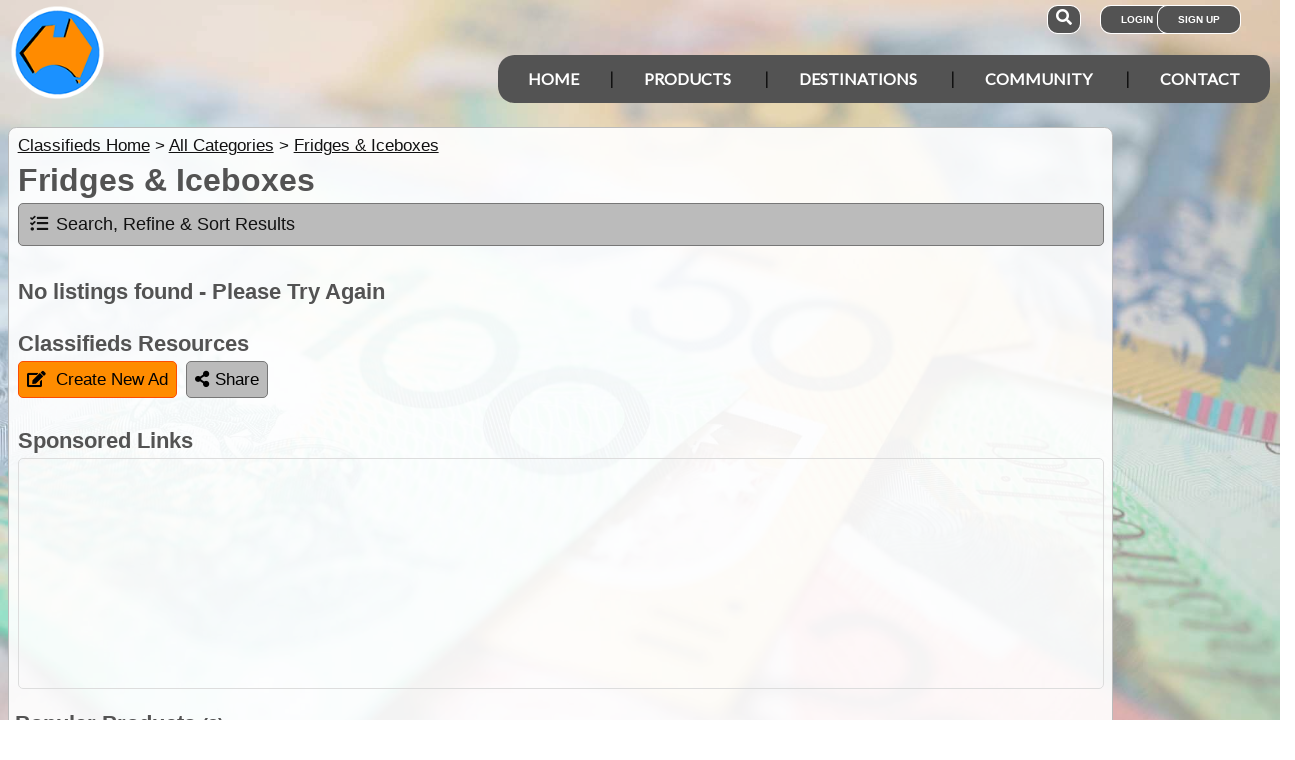

--- FILE ---
content_type: text/html; charset=utf-8
request_url: https://traveller.exploroz.com/classifieds/Fridges_IceBoxes.aspx
body_size: 8031
content:
<!DOCTYPE html><html xmlns="http://www.w3.org/1999/xhtml" lang="en" xml:lang="en"><head prefix="og: http://ogp.me/ns# fb: http://ogp.me/ns/fb# exploroz: http://ogp.me/ns/fb/exploroz#"><meta name="viewport" content="width=device-width,initial-scale=1.0" /><title>Fridges &amp; Iceboxes @ ExplorOz Classifieds</title><meta id="MTitle" name="title" content="Fridges &amp; Iceboxes Classifieds" /><meta http-equiv="Content-type" content="text/html;charset=UTF-8" /><meta id="Description" name="description" content="Browse, buy or sell fridges, iceboxes and eskies." /><meta id="Keywords" name="keywords" content="offline mapping software,offroad maps,offroad gps navigation,best 4wd maps,best offroad maps,best outback maps,offroad gps australia,topo maps,tracking app,outback tracking,tracker,topographic maps,oztopo,ozexplore,oziexplorer,eotopo,outback map app,mapping app,android map app,ipad map app,trek notes,forum,trip,touring,caravan australia,caravan outback,permits,travel forum australia,trip planning" /><meta id="Distribution" name="distribution" content="Global" /><meta id="Copyright" name="copyright" content="© 2001 - 2026 I.T. Beyond Pty Ltd" /><meta name="robots" content="index, follow" /><link rel="shortcut icon" href="https://cdn.exploroz.com/exploroz/images/favicon.ico" type="image/x-icon" /><link rel="apple-touch-icon" href="https://cdn.exploroz.com/exploroz/images/icon__TN152.png" /><link rel="apple-touch-icon" href="https://cdn.exploroz.com/exploroz/images/icon__TN57.png" /><meta name="msapplication-TileColor" content="#FFFFFF" /><meta name="msapplication-TileImage" content="https://cdn.exploroz.com//exploroz/images/icon__TN144.png" /><link rel="icon" sizes="192x192" href="https://cdn.exploroz.com/exploroz/images/icon__TN192R.png" /><script async="async" src="https://www.googletagmanager.com/gtag/js?id=G-ECEL7S275J"></script><script type="text/javascript">(function (n) { "use strict"; var t = function (t, i, r) { function l(n) { if (f.body) return n(); setTimeout(function () { l(n) }) } function c() { u.addEventListener && u.removeEventListener("load", c); u.media = r || "all" } var f = n.document, u = f.createElement("link"), e, s, h, o; return i ? e = i : (s = (f.body || f.getElementsByTagName("head")[0]).childNodes, e = s[s.length - 1]), h = f.styleSheets, u.rel = "stylesheet", u.href = t, u.media = "only x", l(function () { e.parentNode.insertBefore(u, i ? e : e.nextSibling) }), o = function (n) { for (var i = u.href, t = h.length; t--;)if (h[t].href === i) return n(); setTimeout(function () { o(n) }) }, u.addEventListener && u.addEventListener("load", c), u.onloadcssdefined = o, o(c), u }; typeof exports != "undefined" ? exports.loadCSS = t : n.loadCSS = t })(typeof global != "undefined" ? global : this);var jQl = { q: [], dq: [], gs: [], ready: function (a) { "function" == typeof a && jQl.q.push(a); return jQl }, getScript: function (a, c) { jQl.gs.push([a, c]) }, unq: function () { for (var a = 0; a < jQl.q.length; a++)jQl.q[a](); jQl.q = [] }, ungs: function () { for (var a = 0; a < jQl.gs.length; a++)jQuery.getScript(jQl.gs[a][0], jQl.gs[a][1]); jQl.gs = [] }, bId: null, boot: function (a) { "undefined" == typeof window.jQuery.fn ? jQl.bId || (jQl.bId = setInterval(function () { jQl.boot(a) }, 25)) : (jQl.bId && clearInterval(jQl.bId), jQl.bId = 0, jQuery(jQl.unq()), "function" == typeof a && a()) }, booted: function () { return 0 === jQl.bId } }; if (typeof window.jQuery == 'undefined') { var $ = jQl.ready, jQuery = $; $.getScript = jQl.getScript; }jQl.boot();loadCSS("https://cdn.exploroz.com/exploroz/styles/main.270120261144.min.css");loadCSS("https://cdnjs.cloudflare.com/ajax/libs/font-awesome/5.14.0/css/all.min.css");loadCSS("https://cdnjs.cloudflare.com/ajax/libs/font-awesome/5.14.0/css/v4-shims.min.css");var BaseURL = '', isMobile = false, SiteName = 'ExplorOz', FullURL = 'www.exploroz.com';if (window != top) top.location.href = location.href;window.dataLayer = window.dataLayer || [];function gtag() { dataLayer.push(arguments); }gtag('js', new Date());gtag('config', 'G-ECEL7S275J');gtag('config', 'AW-1071976020');</script><script type="text/javascript" src="https://cdn.exploroz.com/scripts/all.250120261755.min.js"></script><script data-ad-client="ca-pub-6752294524812667" async="async" src="https://pagead2.googlesyndication.com/pagead/js/adsbygoogle.js"></script><style type="text/css">div.fixedimage{opacity:.5 !important;background-image:url(https://cdn.exploroz.com/exploroz/images/background_classifieds.jpg) !important;background-position:top !important;}</style><style>@import url('https://fonts.googleapis.com/css?family=Lato&display=swap');@import url('https://fonts.googleapis.com/css?family=Economica|Kosugi+Maru&display=swap');body {background: white;color: #111;margin: 0;padding: 0;word-wrap: break-word !important}body, p, input, select, table th, table td {font-family: Helvetica,sans-serif;font-size: 104%;}div.fixedimage {height: 100%;width: 100%;position: fixed;background-image: url(https://cdn.exploroz.com/exploroz/images/background_home.jpg);background-position: center;background-repeat: no-repeat;opacity: .85;background-size: cover;z-index: -1}div.fullwidthbox {position: fixed;top: 0;left: 0;right: 0;height: 54px;background: #535353;z-index: 9;display: none;}div.content, nav.content {margin: auto;max-width: 1300px;position: relative;padding: 0}nav {min-height: 110px;z-index: 101}nav > div > a, .menu a {color: #fff;text-decoration: none;font-size: 16px;font-weight: 700;text-transform: uppercase;cursor: pointer}nav div#menu .toggle, [id^=drop] {display: none}nav div#logo {position: relative;display: block;left: 10px;top: 5px;height: 100px;font-family: 'Kosugi Maru',sans-serif}nav.nav-fixed {top: 0;position: fixed;left: 0;right: 0;height: 50px;background-color: #535353;min-height: 54px;}nav.nav-fixed + div {padding-top: 100px;}nav.nav-fixed div#logo {height: 54px;top: 2px;}nav.nav-fixed div#logo img {width: 50px;}nav.nav-fixed div#logo .mainline {display: block;position: absolute;transform: scale(1,1.5);margin-right: -.1em;letter-spacing: .1em;text-transform: uppercase;font-weight: 700;top: 15px;left: 60px;font-size: 20px;color: white;}nav div#logo img {width: 95px;aspect-ratio: 1 / 1;}nav div#logo .mainline {display: none;}nav div#login {position: absolute;right: 10px;top: 8px}nav div#login a, nav div#account a, nav div#search a {padding: 8px 20px;background-color: #535353;border-radius: 1em;font-size: .6em;box-shadow: 0 0 0 1px #fff}nav div#login a:first-child {padding: 8px 35px 8px 20px}nav div#login a:last-child {position: relative;left: -30px;outline: none}nav div#login i, nav div#account i {display: none}nav div#login a:hover, nav div#account a:hover, nav div#search a:hover {background-color: #1b91ff;}nav div#account {position: absolute;right: 40px;top: 8px}div#account + div#search {right: 145px}nav div#search {position: absolute;right: 200px;top: 8px}nav div#search a {padding: 8px}nav div#search i {font-size: 1.6em;position: relative}nav.nav-fixed div#menu {top: 3px;}nav div#menu {position: absolute;right: 10px;top: 55px;line-height: 32px;font-family: "Lato",Arial,Helvetica,sans-serif;}nav div#menu ul {float: right;padding: 0;margin: 0;list-style: none;position: relative;z-index: 20}nav div#menu ul li {margin: 0;display: inline-block;float: left;background-color: #535353;}nav div#menu > ul > li:after {content: '|'}nav div#menu > ul > li:last-child:after {content: ''}nav:not(.nav-fixed) div#menu > ul > li:first-child, nav:not(.nav-fixed) div#menu > ul > li:first-child a:hover {border-radius: 1em 0 0 1em}nav:not(.nav-fixed) div#menu > ul > li:last-child, nav:not(.nav-fixed) div#menu > ul > li:last-child a:hover {border-radius: 0 1em 1em 0}nav div#menu a {display: inline-block;padding: 8px 30px}nav div#menu ul li ul li:hover {background: #1b91ff;}nav div#menu ul li ul li a {display: block}nav div#menu a:hover {background-color: #1b91ff;}nav div#menu ul ul {display: none;position: absolute;top: 48px}nav div#menu ul li:hover > ul {display: inherit}nav div#menu ul > li:hover {background-color: #1b91ff;}nav div#menu ul ul li {min-width: 180px;float: none;display: list-item;position: relative}nav div#menu li.indent a {padding:0 0 10px 25px;}nav div#menu li.indent a i {margin-right:.5em;}@media all and (max-width: 1080px) {nav div#menu a {padding: 8px 20px}}@media all and (max-width :980px) {nav div#menu a {padding: 8px 15px}}@media all and (max-width :900px) {nav div#menu a {padding: 8px 8px}}@media all and (max-width :750px) {div.fullwidthbox {height: 48px;}nav {margin: 0;min-height: 90px}nav.nav-fixed + div {padding-top: 90px;}nav.nav-fixed {height: 48px;min-height: 48px;}nav.nav-fixed div#logo {height: 46px;top: 2px;}nav.nav-fixed div#logo img {width: 44px;}nav.nav-fixed div#logo .mainline {top: 15px;left: 55px;font-size: 18px;color: white;}nav div#logo {width: 230px;height: 90px}nav div#logo img {width: 80px}nav div#logo .tagline {display: none}nav div#logo .mainline {top: 25px;left: 85px;font-size: 30px}nav div#login {right: 68px;top: 20px}nav.nav-fixed div#login {top: -1px;}nav div#login a.login {padding: 11.5px 11px;box-shadow: none;border-radius: .5em;font-size: 16px;top: 2px;position: relative}nav div#login .signup {display: none}nav.nav-fixed div#account {top: 6px;}nav div#account {right: 68px;top: 27px}nav div#account a {padding: 15.5px 14px;box-shadow: none;border-radius: .75em}nav.nav-fixed div#search {top: 6px;}nav div#search {right: 122px !important;top: 27px}nav div#search a {padding: 15.5px 13px;box-shadow: none;border-radius: .75em}nav div#search a i {height: 25px;top: 3px;font-size: 2.5em}nav div#account span, nav div#login span {display: none}nav div#account i {display: inline-block;position: relative;top: 4px;font-size: 2.5em}nav div#login i {display: inline-block;position: relative;top: 5px;font-size: 2em}nav div#menu {max-width: 300px;top: 24px}nav div#menu a {display: block}nav div#menu > ul > li:after {content: ''}nav:not(.nav-fixed) div#menu > ul > li:first-child, nav:not(.nav-fixed) div#menu > ul > li:first-child a:hover {border-radius: 0}nav:not(.nav-fixed) div#menu > ul > li:last-child, nav:not(.nav-fixed) div#menu > ul > li:last-child a:hover {border-radius: 0}nav div#menu label.toggle.menu-icon {float: right;padding: 19px 12px;border-radius: .5em}nav div#menu label.toggle.menu-icon .navicon {border: solid 2px white;display: block;border-radius: 1em;position: relative;transition: background .2s ease-out;width: 25px}nav div#menu label.toggle.menu-icon .navicon:before, nav div#menu label.toggle.menu-icon .navicon:after {border: solid 2px white;content: '';display: block;border-radius: 1em;position: absolute;left: -2px;transition: all .2s ease-out;width: 100%}nav div#menu label.toggle.menu-icon .navicon:before {top: 6px}nav div#menu label.toggle.menu-icon .navicon:after {top: -10px}nav div#menu input.menu-btn:checked ~ label.toggle.menu-icon {border-radius: .5em .5em 0 0}nav div#menu input.menu-btn:checked ~ label.toggle.menu-icon .navicon {border: solid 2.5px transparent}nav div#menu input.menu-btn:checked ~ label.toggle.menu-icon .navicon:before {transform: rotate(-45deg);top: 0}nav div#menu input.menu-btn:checked ~ label.toggle.menu-icon .navicon:after {transform: rotate(45deg);top: 0}nav div#menu .toggle + a, nav div#menu ul.menu {display: none}nav div#menu .toggle {display: block;background-color: #535353;padding: 8px 20px;color: #FFF;font-size: 16px;font-weight: 700;text-transform: uppercase;text-decoration: none;border: none}nav div#menu .toggle:hover {background-color: #1b91ff;}nav div#menu [id^=drop]:checked ~ ul {display: block;width: 100%}nav div#menu ul li {display: block;width: 100%}nav ul ul .toggle, nav div#menu ul ul a {padding: 0 40px}nav div#menu a:hover {background-color: #1b91ff;}nav div#menu ul ul a {padding: 14px 20px;color: #FFF;font-size: 17px}nav div#menu ul ul a {margin: 0 10px}nav ul ul a:before {margin-right: 5px}nav div#menu ul ul {float: none;position: static;color: #fff}nav div#menu ul ul li:hover > ul, nav div#menu ul li:hover > ul {display: none}nav div#menu ul ul li {display: block;width: 100%;background-color: #ff8c00}}@media all and (max-width :440px) {nav {margin: 0;min-height: 65px}nav div#logo {width: 180px;height: 55px;top: 2px;left: 2px}nav div#logo img {width: 60px}nav div#logo .tagline {display: none}nav div#logo .mainline {top: 20px;font-size: 24px;left: 65px}nav div#login {top: 10px}nav div#search, nav div#account {top: 18px}nav div#menu {top: 15px}}@media all and (max-width :380px) {nav div#logo img {width: 55px}nav div#logo .mainline {font-size: 16px;top: 26px;left: 60px}}@media all and (max-width :340px) {nav div#logo img {width: 48px}nav div#logo {top: 11px}nav div#logo .mainline {display: none}}div#footer {width: 100%;background-color: rgba(2,2,2,1);color: white;padding-top: 7px;margin-bottom: 0;position: relative}div#footer a {color: white;text-decoration: none}div#footer a:hover {text-decoration: underline}div#footer .ftlinks {display: flex;flex-direction: row;flex-wrap: wrap;padding: 0 0 0 5%}div#footer .ftlinks div {display: flex;flex-direction: column;flex: 20%;flex-wrap: wrap;min-width: 150px}div#footer h3 {padding: 2px;margin: 2px;color: white}div#footer ul {list-style-type: none;padding: 2px;margin: 0 0 0 .6em}div#footer li {margin: 1em 0}div#footer li:first-child {margin-top: .25em}div#footer hr.fthr {margin: 2em 0}div#footer hr.fthr {margin: 1em 0 0}div#footer .ftsocial {flex-direction: row;display: flex;flex-wrap: wrap-reverse;justify-content: space-around}div#footer div.ftsocial p {margin: .5em;flex: 30%;line-height: 2em;min-width: 230px}div#footer div.ftsocial p:last-child {text-align: right}div#footer div.ftsocial p:last-child a {margin: 0 .35em}@media all and (max-width :650px) {div#footer div.ftlinks div {flex: 45%}}@media all and (max-width :508px) {div#footer .ftlinks {padding: 0 0 0 2%}div#footer div.ftsocial p {line-height: normal}div#footer div.ftsocial p:first-child {margin-left: 1.3em}div#footer div.ftsocial p:last-child {text-align: left}}div#footer .ftsocial a i {font-size: 1.75em;padding: 0 .25em}</style><meta property="og:title" content="Fridges & Iceboxes" /><meta property="og:type" content="article" /><meta property="og:description" content="Browse, buy or sell fridges, iceboxes and eskies." /><meta property="og:url" content="https://www.exploroz.com/classifieds/Fridges_IceBoxes.aspx" /><meta property="og:site_name" content="ExplorOz" /><meta property="og:image" content="https://cdn.exploroz.com/images/Pages/31447__TN1200.jpg" /><meta property="fb:app_id" content="108833402482358" /><meta property="fb:admins" content="732300557" /><meta property="fb:admins" content="1596282733" /><link rel="canonical" href="https://www.exploroz.com/classifieds/fridges_iceboxes.aspx" /><script async="async" src="https://www.googletagservices.com/tag/js/gpt.js"></script><script type='text/javascript'>
var googletag = googletag || {}; googletag.cmd = googletag.cmd || [];
googletag.cmd.push(function() {
googletag.defineSlot('/4152720/ExplorOz_ROS', [160, 600], 'div-gpt-ad-0').addService(googletag.pubads());
googletag.defineSlot('/4152720/ExplorOz_ROS', [300, 250], 'div-gpt-ad-1').addService(googletag.pubads());
googletag.defineSlot('/4152720/ExplorOz_ROS', [0, 0], 'div-gpt-ad-2').defineSizeMapping(googletag.sizeMapping().addSize([320, 200], [320, 50]).addSize([480, 200], [468, 60]).addSize([768, 200], [728, 90]).build()).addService(googletag.pubads());
googletag.defineSlot('/4152720/ExplorOz_ROS', [0, 0], 'div-gpt-ad-3').defineSizeMapping(googletag.sizeMapping().addSize([320, 200], [320, 50]).addSize([480, 200], [468, 60]).addSize([768, 200], [728, 90]).build()).addService(googletag.pubads());
googletag.pubads().enableSingleRequest();
googletag.pubads().collapseEmptyDivs();
googletag.pubads().setTargeting('Section', ['Classifieds']);
googletag.enableServices();
});</script></head><body id="theBody" class="PageWidth MPP Classifieds"><a id="top"></a><div class="fixedimage"></div><div class="fullwidthbox"></div><nav class="content"><div id="logo"><a href="https://www.exploroz.com"><img src="https://cdn.exploroz.com/exploroz/images/2020_logo.png" alt="ExplorOz Logo" /></a><span class="mainline">ExplorOz</span></div><div id="search"><a data-ul="search" rel="nofollow"><i class="fa fa-search"></i></a></div><div id="login"><a id="loginbtn" class="login" data-ul="login" data-href="/Users/Services/Login.aspx" rel="nofollow"><i class="fa fa-user"></i><span>Login</span></a><a id="signupbtn" data-ul="signup" data-href="/Users/Services/EOSignUp.aspx" class="signup">Sign Up</a></div><div id="menu"><input type="checkbox" id="drop" class="menu-btn" /><label for="drop" class="toggle menu-icon"><span class="navicon"></span></label><ul class="menu"><li><a href="https://www.exploroz.com">Home</a></li><li><label for="drop-1" class="toggle">Products</label><a href="#">Products</a><input type="checkbox" id="drop-1" /><ul><li><a href="/traveller">Traveller</a></li><li><a href="/eotopo">EOTopo</a></li><li><a href="/tracker">Tracker</a></li><li><a href="/shop">Shop</a></li></ul></li><li><label for="drop-2" class="toggle">Destinations</label><a href="#">Destinations</a><input type="checkbox" id="drop-2" /><ul><li><a href="/places">Places</a></li><li><a href="/routes">Routes</a></li><li><a href="/tracklogs">Track Logs</a></li><li><a href="/wildflowers">Wildflowers</a></li></ul></li><li><label for="drop-3" class="toggle">Community</label><a href="#">Community</a><input type="checkbox" id="drop-3" /><ul><li><a href="/forum">Forum</a></li><li><a href="/blogs">Blogs</a></li><li><a href="/classifieds/all.aspx">Classifieds</a></li><li><a href="/membership">Membership</a></li></ul></li><li><label for="drop-4" class="toggle">Contact</label><a href="#">Contact</a><input type="checkbox" id="drop-4" /><ul><li><a href="/aboutus">About</a></li><li><a target="_blank" href="https://itbeyond.atlassian.net/servicedesk/customer/portal/2">Help Desk</a></li></ul></li></ul></div></nav><div class="pagecontent"><div id="menu_cart" class="eo-btn-action cart" data-ul="cart" data-href="/Shop/Services/getShoppingCart.aspx" style="display:none;"><i class="fa fa-shopping-cart fa-spin"></i>Your have items in your shopping cart</div><ul class="nav search" style="display: none"><li><input id="sitesearch" type="search" placeholder="Search ExplorOz" /></li></ul><ul class="nav cart" style="display: none"><li class="shoppingcart"></li></ul><ul class="nav signup" style="display: none"><li id="ub_tab_signup"></li></ul><ul class="nav login" style="display: none"><li id="ub_tab_login"></li></ul><ul class="nav account" style="display: none"><li id="ub_tab_account"></li></ul><div id="LeaderBoard" class="bnad"><div id='div-gpt-ad-3'><script type='text/javascript'>googletag.cmd.push(function () { googletag.display("div-gpt-ad-3"); });</script></div></div><form method="post" action="./Fridges_IceBoxes.aspx?t=Fridges_IceBoxes" id="ExplorOz"><div class="aspNetHidden"><input type="hidden" name="__VIEWSTATE" id="__VIEWSTATE" value="FYcYxZmluByBrY3m4sshSQg7LGTVinHLn2KzJvMJGx4zWUropv/XLsr/TCkk7b34Bil0IxDhPllRWESp+HE7f9A+e2I=" /></div><script src="/Classifieds/Scripts/Classifieds.110620191749.min.js" type="text/javascript"></script><div id="PageBody" class="PageBody content"><div id="ContentBody" class="ContentBody lhspanel hasrhspanel"><!--PageContentBody--><div id="Nav_LinkPanel"><a id="PageContentBody_nav_clhl" class="lb" href="Default.aspx">Classifieds Home</a>&gt; <a id="PageContentBody_nav_aihl" class="lb" href="All.aspx">All Categories</a>&gt; <a id="PageContentBody_hl1" class="lb" href="/Classifieds/Fridges_IceBoxes.aspx">Fridges & Iceboxes</a></div><h1>Fridges & Iceboxes</h1><div class="stdindex"><div id="PageContentBody_photoscroller" class="scroller addheading"><h3>Photo Listings in Fridges & Iceboxes</h3><div class="swiper-container"><div class="swiper-wrapper"></div><i class="prev fa fa-arrow-left"></i><i class="next fa fa-arrow-right"></i></div></div><div class="accordion"><h3 data-icon-header="fa-tasks">Search, Refine & Sort Results</h3><div><div class="ui-field-contain"><label>Search</label><input type="search" id="c_search" data-resulturl="/Classifieds/All.aspx?s=" placeholder="What are you looking for?" /></div><div id="PageContentBody_refineby" class="ui-field-contain"><label>Refine By</label><div class="accordion"><h3 data-icon-header="fa-filter">State</h3><div><ul class="links"><li><a href="Fridges_IceBoxes.aspx?st=ACT">Australian Capital Territory<span>0</span></a></li><li><a href="Fridges_IceBoxes.aspx?st=NSW">New South Wales<span>0</span></a></li><li><a href="Fridges_IceBoxes.aspx?st=NT">Northern Territory<span>0</span></a></li><li><a href="Fridges_IceBoxes.aspx?st=QLD">Queensland<span>0</span></a></li><li><a href="Fridges_IceBoxes.aspx?st=SA">South Australia<span>0</span></a></li><li><a href="Fridges_IceBoxes.aspx?st=TAS">Tasmania<span>0</span></a></li><li><a href="Fridges_IceBoxes.aspx?st=VIC">Victoria<span>0</span></a></li><li><a href="Fridges_IceBoxes.aspx?st=WA">Western Australia<span>0</span></a></li></ul></div></div></div><div class="ui-field-contain"><label>Sort By</label><div class="accordion listicons"><h4 data-icon-header="fa-list-ol">Listing Type</h4><div><ul class="sortby links"><li><a href="/classifieds/Fridges_IceBoxes.aspx?ft=1">Listing Type</a></li><li><a href="/classifieds/Fridges_IceBoxes.aspx?ft=2">Submitted Date</a></li><li><a href="/classifieds/Fridges_IceBoxes.aspx?ft=3">Most Viewed</a></li><li><a href="/classifieds/Fridges_IceBoxes.aspx?ft=4">Price - Lowest to Highest</a></li><li><a href="/classifieds/Fridges_IceBoxes.aspx?ft=5">Price - Highest to Lowest</a></li></ul></div></div></div></div></div><h3>No listings found - Please Try Again</h3><div id="PageContentBody_botnav_group" class="botnav"></div><h3>Classifieds Resources</h3><div class="buttons"><a id="PageContentBody_submitad" class="eo-btn-action" onclick="ub_Register(true);"><i class="fa fa-edit"></i>Create New Ad</a><a class="eo-btn sharebtn noprint"><i class="fas fa-share-alt"></i> Share</a><script type="text/javascript">$(function () {$('.sharebtn').on("click", async () => {try {await navigator.share({ "title": "Fridges &amp; Iceboxes @ ExplorOz Classifieds", "text": "Browse, buy or sell fridges, iceboxes and eskies.", "url": "https://www.exploroz.com/classifieds/Fridges_IceBoxes.aspx" });console.log("Shared successfully");} catch (err) {console.log(err);}});
});</script></div></div><script type="text/javascript">$(function () {$('.sortBy').one('change', function () { top.location.href = top.location.pathname + '?ft=' + $(this).val(); }).val(1);});</script><h3>Sponsored Links</h3><div class="fullwidth ui-corner-all" style="border: solid 1px #ddd; padding: 2px"><!--ExplorOz_Matched_Responsive --><ins class="adsbygoogle"style="display: block; width: 100%; height: 225px"data-ad-client="ca-pub-6752294524812667"data-ad-slot="4300152696"></ins><script>(adsbygoogle = window.adsbygoogle || []).push({});</script></div><div class="scroller iaformat"><h3 id="SIM_sibisland_header">Popular Products <small>(8)</small></h3><div class="swiper-container"><div class="swiper-wrapper"><div class="swiper-slide"><a href="/shop/exploroz+membership-personal" id="SIM_sibislanditems_link_0"><img class="swiper-lazy" data-src='//cdn.exploroz.com/images/GalleryTag_S171__TN150x200.jpg' alt='Membership Personal' /><h4>Membership Personal</h4><p>Membership is a 12 month digital licence. You use some Membership features through our website, and others through the Traveller and Tracker apps ...</p><span style="font-weight: bold">$49.95</span></a></div><div class="swiper-slide"><a href="/shop/exploroz+eotopo-2026" id="SIM_sibislanditems_link_1"><img class="swiper-lazy" data-src='//cdn.exploroz.com/images/GalleryTag_S2884__TN150x200.jpg' alt='EOTopo 2026' /><h4>EOTopo 2026</h4><p>Offline Map Licence (Australia-wide). EOTopo is a digital topographic mapset provided as a licence for offline map use....</p><span style="font-weight: bold">$49.99</span></a></div><div class="swiper-slide"><a href="/shop/exploroz+exploroz-stubby-holder-flat-" id="SIM_sibislanditems_link_2"><img class="swiper-lazy" data-src='//cdn.exploroz.com/images/GalleryTag_S2881__TN150x200.jpg' alt='ExplorOz Stubby Holder (Flat)' /><h4>ExplorOz Stubby Holder (Flat)</h4><p>Convenient flat-pack design saves space and fits in your back pocket. Super stretchy neoprene is more versatile than older designs and will nicely ...</p><span style="font-weight: bold">$9.95</span></a></div><div class="swiper-slide"><a href="/shop/exploroz+exploroz-cap-campfire-" id="SIM_sibislanditems_link_3"><img class="swiper-lazy" data-src='//cdn.exploroz.com/images/GalleryTag_S2876__TN150x200.jpg' alt='ExplorOz Cap (Campfire)' /><h4>ExplorOz Cap (Campfire)</h4><p>A breathable cap perfect for your camping, hiking and outdoor adventures. Colour - Black.
Product SpecificationsBreathable poly ...</p><span style="font-weight: bold">$28.00</span></a></div><div class="swiper-slide"><a href="/shop/exploroz+exploroz-cap-traveller-" id="SIM_sibislanditems_link_4"><img class="swiper-lazy" data-src='//cdn.exploroz.com/images/GalleryTag_S2875__TN150x200.jpg' alt='ExplorOz Cap (Traveller)' /><h4>ExplorOz Cap (Traveller)</h4><p>A breathable cap perfect for your camping, hiking and outdoor adventures. Colour - stone.
Product SpecificationsBreathable poly ...</p><span style="font-weight: bold">$30.00</span></a></div><div class="swiper-slide"><a href="/shop/exploroz+exploroz-spare-wheel-cover" id="SIM_sibislanditems_link_5"><img class="swiper-lazy" data-src='//cdn.exploroz.com/images/GalleryTag_S2873__TN150x200.jpg' alt='ExplorOz Spare Wheel Cover' /><h4>ExplorOz Spare Wheel Cover</h4><p>Our covers are of a premium quality printed using 3 year UV rated inks and vinyls for excellent durability and long life....</p><span style="font-weight: bold">$69.95</span></a></div><div class="swiper-slide"><a href="/shop/exploroz+unisex-navy-pocket-polo-tmte" id="SIM_sibislanditems_link_6"><img class="swiper-lazy" data-src='//cdn.exploroz.com/images/GalleryTag_S1189__TN150x200.jpg' alt='Unisex Navy Pocket Polo - TMTE' /><h4>Unisex Navy Pocket Polo - TMTE</h4><p>Features an embroidered motif designed especially for our clothing range that incorporates our logo and slogan "There's more to explore",...</p><span style="font-weight: bold">$45.00</span></a></div><div class="swiper-slide"><a href="/shop/exploroz+exploroz-windscreen-sticker" id="SIM_sibislanditems_link_7"><img class="swiper-lazy" data-src='//cdn.exploroz.com/images/GalleryTag_S1162__TN150x200.jpg' alt='ExplorOz Windscreen Sticker' /><h4>ExplorOz Windscreen Sticker</h4><p>FREE FOR MEMBERS: This clear vinyl sticker with white or black lettering "www.ExplorOz.com" is designed to fit any size vehicle windscreen,...</p><span style="font-weight: bold">$5.00</span></a></div></div><i class="prev fa fa-arrow-left"></i><i class="next fa fa-arrow-right"></i><div id="SIM_island" class="isad"><div id='div-gpt-ad-1' style='width:300px; height:250px;'><script type='text/javascript'>googletag.cmd.push(function() { googletag.display('div-gpt-ad-1'); });</script></div></div></div></div><!--End PageContentBody--></div><div id="rhspanel" class="rhspanel"><div id='div-gpt-ad-0'><script type='text/javascript'>googletag.cmd.push(function () { googletag.display("div-gpt-ad-0"); });</script></div></div><br style="clear: both" /></div><!--Begin PageFooter--><div id="footer"><div class="ftlinks content"><div><h3><a href="https://www.exploroz.com">ExplorOz.com</a></h3><ul><li><a href="/aboutus">About</a></li><li><a class="_blank" href="https://itbeyond.atlassian.net/servicedesk/customer/portal/2">Help Desk</a></li><li><a href="/termsofuse.aspx">Terms</a> &amp; <a href="/privacy.aspx">Privacy</a></li></ul></div><div><h3>Products</h3><ul><li><a href="/traveller">Traveller</a></li><li><a href="/eotopo">EOTopo</a></li><li><a href="/tracker">Tracker</a></li><li><a href="/shop">Shop</a></li></ul></div><div><h3>Discover</h3><ul><li><a href="/places">Places</a></li><li><a href="/routes">Routes</a></li><li><a href="/tracklogs">Track Logs</a></li><li><a href="/wildflowers">Wildflowers</a></li></ul></div><div><h3>Community</h3><ul><li><a href="/forum">Forum</a></li><li><a href="/blogs">Blogs</a></li><li><a href="/classifieds/all.aspx">Classifieds</a></li><li><a href="/membership">Membership</a></li></ul></div></div><div id="BottomLeader_Visitor" class="bnad"><div id='div-gpt-ad-2'><script type='text/javascript'>googletag.cmd.push(function () { googletag.display("div-gpt-ad-2"); });</script></div></div><hr class="fthr" /><div class="ftsocial content"><p>&copy; 2026 <a target="_blank" href="https://www.itbeyond.com.au">I.T. Beyond Pty Ltd.</a></p><p><a target="_blank" href="https://www.facebook.com/exploroz" aria-label="Visit us on Facebook"><i class="fa fa-facebook"></i></a><a target="_blank" href="https://instagram.com/exploroz" aria-label="Visit us on Instagram"><i class="fa fa-instagram"></i></a><a target="_blank" href="https://www.youtube.com/exploroz-traveller" aria-label="Visit our Youtube Channel"><i class="fa fa-youtube-play"></i></a><a target="_blank" href="https://www.tiktok.com/@exploroz" aria-label="Visit us on TikTok"><i class="fab fa-tiktok"></i></a><a target="_blank" href="https://open.spotify.com/show/5vHQzcSoDJ4s447NEzN0ts?si=a2a6b15eefca4f6a&fbclid=IwAR0KJtTi6w2PUn5HSyqJvOBgZ9LlspEihk7eL9VqE399Bdz05vlufBBGRxM&nd=1" aria-label="Subscribe to our podcasts on Spotify"><i class="fab fa-spotify"></i></a><a target="_blank" href="https://itbeyond.atlassian.net/servicedesk/customer/portal/2" aria-label="Email us via our Help Desk"><i class="fa fa-envelope"></i></a></p></div></div><div class="aspNetHidden"><input type="hidden" name="__VIEWSTATEGENERATOR" id="__VIEWSTATEGENERATOR" value="5B6E7458" /></div></form></div><div id="fb-root"></div><script type="text/javascript">$(window).scroll(function () {//console.log($(window).width());//console.log($(window).scrollTop());let spos = 52;if ($(window).width() <= 825) spos = 20;if ($(window).scrollTop() > spos) {$('nav').addClass('nav-fixed');$('div.fullwidthbox').show();}if ($(window).scrollTop() < spos + 1) {$('nav').removeClass('nav-fixed');$('div.fullwidthbox').hide();}});window.fbAsyncInit = function () {FB.init({appId: '108833402482358',xfbml: true,version: 'v20.0'});};</script><script async defer crossorigin="anonymous" src="https://connect.facebook.net/en_US/sdk.js"></script><script type="text/javascript">
$(function() {mmItemActivateByText('Classifieds');});</script></body></html>

--- FILE ---
content_type: text/html; charset=utf-8
request_url: https://www.google.com/recaptcha/api2/aframe
body_size: 186
content:
<!DOCTYPE HTML><html><head><meta http-equiv="content-type" content="text/html; charset=UTF-8"></head><body><script nonce="wqJMAEkYfNtDzFwS3mWL5Q">/** Anti-fraud and anti-abuse applications only. See google.com/recaptcha */ try{var clients={'sodar':'https://pagead2.googlesyndication.com/pagead/sodar?'};window.addEventListener("message",function(a){try{if(a.source===window.parent){var b=JSON.parse(a.data);var c=clients[b['id']];if(c){var d=document.createElement('img');d.src=c+b['params']+'&rc='+(localStorage.getItem("rc::a")?sessionStorage.getItem("rc::b"):"");window.document.body.appendChild(d);sessionStorage.setItem("rc::e",parseInt(sessionStorage.getItem("rc::e")||0)+1);localStorage.setItem("rc::h",'1769571777384');}}}catch(b){}});window.parent.postMessage("_grecaptcha_ready", "*");}catch(b){}</script></body></html>

--- FILE ---
content_type: text/javascript
request_url: https://traveller.exploroz.com/Classifieds/Scripts/Classifieds.110620191749.min.js
body_size: 2409
content:
function cl_open(n){var t=$('#cl_tabs li[id$="cl_tab_'+n+'"]').index();$.scrollTo($("#cl_tabs"),1500,{onAfter:function(){$("#cl_tabs").tabs("select",t)}})}function getClassifiedsGalleryItem(n,t){if(!n)return!1;$.ajax({type:"POST",datatype:"json",contentType:"application/json; charset=utf-8",data:'{"gid":'+n+',"sz":'+t+"}",async:!1,url:BaseURL+"/Utilities/Services.asmx/getGalleryItem_Image",success:function(n){$("div.classifieds_edit #classifieds_files_items").append(n.d.gid+",");$("div.classifieds_edit #classifieds_files").append(n.d.html).show();$('div[data-id="GID_G'+n.d.gid+'"]').bind("item_delete",function(n,t){if(t&&!t._Exists){var i=$("div.classifieds_edit #classifieds_files_items").text().split(","),r=$.inArray(t.GalleryItemID.toString(),i);r!=-1&&i.splice(r,1);$("div.classifieds_edit .galleryupload").show();$("div.classifieds_edit #classifieds_files_items").text("");$("div.classifieds_edit #classifieds_files").html("").hide();$.each(i,function(n,t){t!==""&&getClassifiedsGalleryItem(t,80)})}});$("div.classifieds_edit #classifieds_files_items").html().split(",").length>parseInt($("div.classifieds_edit #MaxImages").val(),10)&&$("div.classifieds_edit .galleryupload").hide()}})}function classified_edit_busy(){$('div.classifieds_edit input:not(".alwayson"), div.classifieds_edit select, div.classifieds_edit textarea').prop("disabled",!0).addClass("ui-state-disabled")}function classified_edit_busyhide(){$('div.classifieds_edit input:not(".alwayson"), div.classifieds_edit select, div.classifieds_edit textarea').prop("disabled",!1).removeClass("ui-state-disabled")}function UpdateListing(n){var t=this,i={};this.hideError=n;$.each($("form.classifieds_edit").serializeArray(),function(n,t){i[t.name]=t.value});$.ajax({type:"POST",data:JSON.stringify(i),url:BaseURL+"/Classifieds/Services.svc/updListing",contentType:"application/json; charset=utf-8",dataType:"json",error:function(){t.hideError||$("div.error").html("There has been an error doing the progressive update of your ad").show()},success:function(n){n.ListingID==0?t.hideError||$("div.error").html("There has been an error doing the progressive update of your ad").show():($("div.classifieds_edit .updatesapplied .count").text(parseInt($("div.classifieds_edit .updatesapplied .count").text())+1),$("div.classifieds_edit #ListingID").val(n.ListingID),$("div.classifieds_edit .galleryupload").data("id","GID_T"+n.ListingID).attr("data-id","GID_T"+n.ListingID),$("div.classifieds_edit #MaxImages").val(n.MaxImages),n.ListingType<4?($(".galleryupload input").removeAttr("multiple"),$(".desc").attr("maxlength",2e3).parent().find(".max").text("2000")):($(".galleryupload input").attr("multiple",""),$(".desc").attr("maxlength",8e3).parent().find(".max").text("8000")),n.ListingType<2&&$(".desc").attr("maxlength",250).parent().find(".max").text("250"),Loaded=$("div.classifieds_edit #classifieds_files_items").html(),n.MaxImages==0?$("#fileimageupload").hide():($("#fileimageupload").show(),n.MaxImages==1?$("#fileimageupload .helptext").hide():$("#fileimageupload .helptext").show(),Loaded!==""&&Loaded.split(",").length>n.MaxImages?$("div.classifieds_edit .galleryupload").hide():$("div.classifieds_edit .galleryupload").show()),$("#CategoryID > option").each(function(){n.ListingType<parseInt($(this).text($(this).text().replace(" - Dealer Ad Only","")).attr("rel"),10)?$(this).attr("disabled","disabled").text($(this).text()+" - Dealer Ad Only"):$(this).removeAttr("disabled")}),$("div.classifieds_edit input").removeClass("ui-state-disabled"),classified_edit_busyhide())}})}$(function(){var t,n;$("#c_search").length&&($("#c_search").val(unescape($.getUrlParam("s").replace(/\+/g," "))).blur().categorycomplete({source:function(n,t){$.ajax({url:BaseURL+"/Classifieds/Default.aspx/getAds",type:"POST",data:JSON.stringify(n),dataType:"json",success:function(n){t(n.d)},contentType:"application/json; charset=utf-8"})}}).data("custom-categorycomplete")._renderItem=function(n,t){return $("<li><\/li>").data("item.autocomplete",t).append("<a>"+t.img+"<div>"+t.disp+"<\/div><\/a>").appendTo(n)});$("#cltabs").length>0&&($("#cl_pane_contact").wrap('<form class="cl_form"><\/form>'),n=$(".cl_form").validate({focusInvalid:!1,errorClass:"ui-state-error",errorPlacement:function(n,t){$(t).attr({title:n.text()})},showErrors:function(){var i=n.numberOfInvalids(),t;i>0?(t="Please at least 10 characters in the Message",$("div.error").html(t).show()):$("div.error").html("").hide();this.defaultShowErrors()}}),$("#cl_submit").click(function(){$(".cl_form").valid()&&(postdata={},$("#cl_submit_fields").hide(),$("#cl_submit_msg").show(),$.each($(".cl_form").serializeArray(),function(n,t){postdata[t.name]=t.value}),postdata.ListingID=$("#cl_listingid").text(),$.ajax({url:BaseURL+"/Classifieds/Services.svc/setContact",data:JSON.stringify(postdata),type:"POST",datatype:"json",contentType:"application/json; charset=utf-8",error:function(){showMessage("There was an error sending your message<br />Please try again","error");$("#cl_submit_fields").show();$("#cl_submit_msg").hide()},success:function(n){n=="NOK"?(showMessage("There was an error sending your message<br />Please try again","error"),$("#cl_submit_fields").show(),$("#cl_submit_msg").hide()):$("#cl_submit_msg").html("Your message was sent sucessfully!")}}))}));$("div.classifieds_edit").length>0&&($("div.classifieds_edit").wrap('<form method="post" class="classifieds_edit"><\/form>'),$("div.classifieds_edit .setuplistingtype div.typebutton").click(function(){var n=$(this).attr("rel");$("#ListingType").val(n).change();$(this).removeClass("button").children(":not(h3)").hide();$(this).removeClass("button").parent().find("h1").text("Selected Ad Type");$("div.classifieds_edit .setuplistingtype div.typebutton").not(this).hide("slow",function(){$("div.classifieds_edit .setuplisttext").show("slow")})}),$("div.classifieds_edit button.changelisting").click(function(){$("div.classifieds_edit .setuplisttext").hide("slow",function(){$("div.classifieds_edit #ListingType").val("-1").change();$("div.classifieds_edit .setuplistingtype div.typebutton").addClass("button").children().show();$("div.classifieds_edit .setuplistingtype div.typebutton").addClass("button").parent().find("h1").text("Select Ad Type");$.scrollTo($("div.classifieds_edit .setuplistingtype h1"));$("div.classifieds_edit .setuplistingtype div.typebutton").show("slow")})}),$("div.classifieds_edit .goad").click(function(){UpdateListing(!0);top.location.href=BaseURL+"/Classifieds/View.aspx?id="+$("div.classifieds_edit #ListingID").val()}),$("div.classifieds_edit .removelisting").click(function(){showMessage("This will remove this ad and all associated images and invoices from the system","critical",function(){$("div.classifieds_edit #action").val("Delete");$("form.classifieds_edit")[0].submit()},null,"Remove Ad")}),$("div.classifieds_edit .upgradelisting").click(function(){showMessage($("div.classifieds_edit .upgradechoices").html(),"question",null,null,"Select your Upgrade")}),$("div.classifieds_edit .extendlisting").click(function(){showMessage("This will extend the ad for a repeat of the initial term and create an invoice if payment is required","question",function(){$("div.classifieds_edit #action").val("Extend");$("form.classifieds_edit")[0].submit()},null,"Extend Ad")}),$("div.classifieds_edit .soldlisting").click(function(){var n="Sold";$("div.classifieds_edit #ListingType").val()==0&&(n="Found");showMessage("This will deactive your ad and set it as "+n+", making it visible for upto 7 days however all action buttons will be disabled and the ad will be watermarked as "+n+".","question",function(){$("div.classifieds_edit #action").val("Sold");$("form.classifieds_edit")[0].submit()},null,n+" Ad")}),$("div.classifieds_edit .withdrawlisting").click(function(){showMessage("This will deactive your ad making it not visible.","question",function(){$("div.classifieds_edit #action").val("Withdraw");$("form.classifieds_edit")[0].submit()},null,"/Withdraw Ad")}),$("div.classifieds_edit #ListingType").val()>-1&&($("div.classifieds_edit div.typebutton[rel="+$("#ListingType").val()+"]").click(),UpdateListing(!1)),$("div.classifieds_edit .galleryupload").galleryupload().bind("item_complete",function(n,t){t&&t._Exists&&getClassifiedsGalleryItem(t.GalleryItemID,80)}),t=$("div.classifieds_edit #classifieds_files_items").html(),$("div.classifieds_edit #classifieds_files_items").html(""),$.each(t.split(","),function(n,t){getClassifiedsGalleryItem(t,80)}),$("form.classifieds_edit").change(function(){UpdateListing(!1)}),$("div.classifieds_edit div.error").html()!==""&&$("div.error").show(),$("form.classifieds_edit").submit(function(n){if($(".submit",this).hasClass("ui-state-disabled"))return n.preventDefault(),!1;$(this).valid()&&($(".submit",this).addClass("ui-state-disabled"),$("div.classifieds_edit *").css("cursor","wait"))}),n=$("form.classifieds_edit").validate({focusInvalid:!1,errorClass:"ui-state-error ui-body-i",errorPlacement:function(n,t){$(t).attr({title:n.text()})},showErrors:function(){var i=n.numberOfInvalids(),t;i>0?(t="Before you can proceed, correct the "+n.numberOfInvalids()+" highlighted field(s)",$("div.error").html(t).show()):$("div.classifieds_edit div.error").html("").hide();this.defaultShowErrors()}}),$("div#classifieds_files").sortable({update:function(){str="";classified_edit_busy();$("div#classifieds_files").children("div").each(function(n,t){str=str+$(t).attr("data-id").replace("GID_G","")+","});$.ajax({type:"POST",data:'"'+str+'"',url:BaseURL+"/Classifieds/Services.svc/updPicOrder",contentType:"application/json; charset=utf-8",dataType:"json",error:function(){$("div.error").html("There has been an error doing the progressive update of your ad").show();classified_edit_busyhide()},success:function(){$("div.classifieds_edit .updatesapplied .count").text(parseInt($("div.classifieds_edit .updatesapplied .count").text())+1);classified_edit_busyhide()}})}}).disableSelection())});